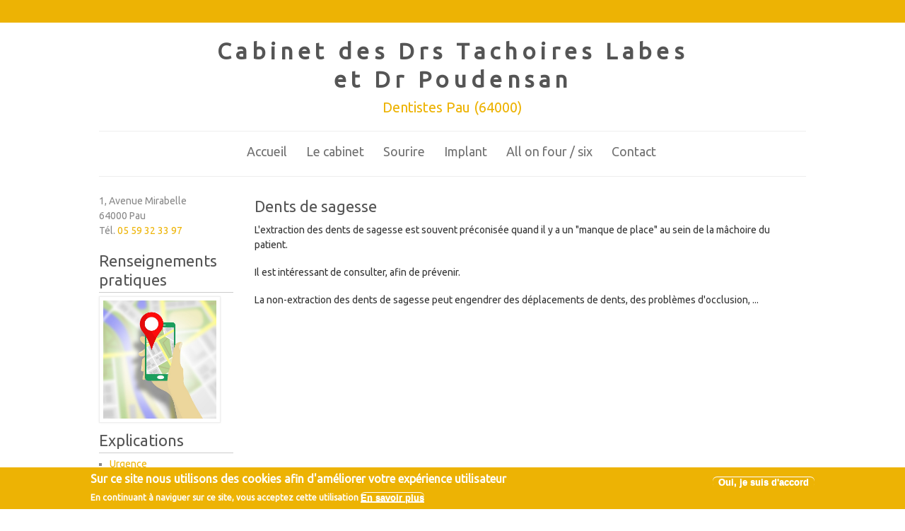

--- FILE ---
content_type: text/html; charset=utf-8
request_url: https://dentiste-pau-tachoires-poudensan.fr/dents-de-sagesse
body_size: 10041
content:

<!DOCTYPE html>
<head>
<meta charset="utf-8" />
<meta name="Generator" content="Drupal 7 (http://drupal.org)" />
<link rel="canonical" href="/dents-de-sagesse" />
<link rel="shortlink" href="/node/17" />
<meta name="viewport" content="width=device-width" />
<link rel="shortcut icon" href="https://dentiste-pau-tachoires-poudensan.fr/sites/dentiste-pau-tachoires.fr/files/favicon.ico" type="image/vnd.microsoft.icon" />
<title>Dents de sagesse Pau (64000) | Drs Tachoires Labes Poudensan Dentiste Pau 64</title>
<link type="text/css" rel="stylesheet" href="https://dentiste-pau-tachoires-poudensan.fr/sites/dentiste-pau-tachoires.fr/files/css/css_xE-rWrJf-fncB6ztZfd2huxqgxu4WO-qwma6Xer30m4.css" media="all" />
<link type="text/css" rel="stylesheet" href="https://dentiste-pau-tachoires-poudensan.fr/sites/dentiste-pau-tachoires.fr/files/css/css_UB-PWLoOiULhbv6spOe1aiRnsZxACAe4zAjznf8ADJI.css" media="all" />
<link type="text/css" rel="stylesheet" href="https://fonts.googleapis.com/css?family=Yanone+Kaffeesatz:200,300,400,700&amp;subset=latin" media="all" />
<link type="text/css" rel="stylesheet" href="https://dentiste-pau-tachoires-poudensan.fr/sites/dentiste-pau-tachoires.fr/files/css/css_h35p12JpVq0UROYeDdm5cq1y1OYBxObXc3UGxOzNV9k.css" media="all" />
<style type="text/css" media="all">
<!--/*--><![CDATA[/*><!--*/
body.contextual-links-region{position:static;}

/*]]>*/-->
</style>
<link type="text/css" rel="stylesheet" href="https://fonts.googleapis.com/css?family=Volkhov:400,400italic" media="all" />
<link type="text/css" rel="stylesheet" href="https://fonts.googleapis.com/css?family=Ubuntu" media="all" />
<link type="text/css" rel="stylesheet" href="https://fonts.googleapis.com/css?family=Dancing+Script" media="all" />
<style type="text/css" media="all">
<!--/*--><![CDATA[/*><!--*/
#sliding-popup.sliding-popup-bottom,#sliding-popup.sliding-popup-bottom .eu-cookie-withdraw-banner,.eu-cookie-withdraw-tab{background:#edb304;}#sliding-popup.sliding-popup-bottom.eu-cookie-withdraw-wrapper{background:transparent}#sliding-popup .popup-content #popup-text h1,#sliding-popup .popup-content #popup-text h2,#sliding-popup .popup-content #popup-text h3,#sliding-popup .popup-content #popup-text p,#sliding-popup label,#sliding-popup div,.eu-cookie-compliance-secondary-button,.eu-cookie-withdraw-tab{color:#fff !important;}.eu-cookie-withdraw-tab{border-color:#fff;}.eu-cookie-compliance-more-button{color:#fff !important;}

/*]]>*/-->
</style>
<link type="text/css" rel="stylesheet" href="https://dentiste-pau-tachoires-poudensan.fr/sites/dentiste-pau-tachoires.fr/files/css/css_Bo8YZjkJB0kvfaN49GNbkUN8frTlTO5oALrwjFAB7GU.css" media="all" />
<style type="text/css" media="all">
<!--/*--><![CDATA[/*><!--*/
#site-description{font-family:inherit}a,#site-title a,#site-description,#main-menu a:hover,#main-menu li > a.active,#main-menu li > a.active-trail,.slide .flex-caption,#foot .menu li .active{color:#EDB304}#socialbar,#main-menu li li a,.flex-control-nav li a.flex-active,.flex-control-nav li a:hover,.links li a,#footer{background-color:#EDB304}@media screen and (max-width:640px){#main-menu a,#main-menu a:hover,#main-menu li > a.active{background:none;background-color:#EDB304;filter:progid:DXImageTransform.Microsoft.gradient(startColorstr='#EDB304',endColorstr='#bb8d03');background-image:-webkit-linear-gradient(top,#EDB304,#bb8d03);background-image:linear-gradient(to bottom,#EDB304,#bb8d03);}#main-menu a{border-bottom-color:#bb8d03}}

/*]]>*/-->
</style>
<link type="text/css" rel="stylesheet" href="https://dentiste-pau-tachoires-poudensan.fr/sites/dentiste-pau-tachoires.fr/files/css/css_c2G4TotNMaUrJLEebmlJMjSXsizesRUyexNqKHExFsw.css" media="all" />
<link type="text/css" rel="stylesheet" href="https://dentiste-pau-tachoires-poudensan.fr/sites/dentiste-pau-tachoires.fr/files/css/css_N_05SZ-7PgU7Sci6eqJ-kqMUTJ-O_zF1t42KyXwjYi0.css" media="all" />
<script type="text/javascript" src="//ajax.googleapis.com/ajax/libs/jquery/1.8.3/jquery.min.js"></script>
<script type="text/javascript">
<!--//--><![CDATA[//><!--
window.jQuery || document.write("<script src='/sites/all/modules/jquery_update/replace/jquery/1.8/jquery.min.js'>\x3C/script>")
//--><!]]>
</script>
<script type="text/javascript" src="https://dentiste-pau-tachoires-poudensan.fr/sites/dentiste-pau-tachoires.fr/files/js/js_IlcweSrp5LSWEO9YuwxHB9markIeH80BCzifEmoARZs.js"></script>
<script type="text/javascript" src="https://dentiste-pau-tachoires-poudensan.fr/sites/dentiste-pau-tachoires.fr/files/js/js_H7q2xORKmR9AN8Qx5spKEIBp7R_wG2apAswJoCUZY7I.js"></script>
<script type="text/javascript" src="https://dentiste-pau-tachoires-poudensan.fr/sites/dentiste-pau-tachoires.fr/files/js/js_ptR1ZjZnexk8gj2Q9mIgM2M_6ztR4ckK-i_6gzFmlNM.js"></script>
<script type="text/javascript" src="https://dentiste-pau-tachoires-poudensan.fr/sites/dentiste-pau-tachoires.fr/files/js/js_P33nNrJf6vtCFP_NJvA4Ehy2c3ceGwj_af3CF09yJSg.js"></script>
<script type="text/javascript">
<!--//--><![CDATA[//><!--

  Drupal.behaviors.stark2 = function (context) {
    $("#collapse-all-fieldsets").click( function () {
      $(".pseudo-fieldset-content").hide();
      $(".pseudo-fieldset").addClass("collapsed");
    });
    $("#open-all-fieldsets").click( function () {
      $(".pseudo-fieldset-content").show();
      $(".pseudo-fieldset").addClass("collapsed");
    });
    
    $(".collapsible .pseudo-fieldset-title").click( function () {
      var thisFieldset = $(this).parent();
      $(".pseudo-fieldset-content", thisFieldset).slideToggle();
      $(thisFieldset).toggleClass("collapsed");
    });
  };

//--><!]]>
</script>
<script type="text/javascript" src="https://dentiste-pau-tachoires-poudensan.fr/sites/dentiste-pau-tachoires.fr/files/js/js_9aBXIbzbB0ucxHWKrYwl3wkzFhhctT-jfvaCRYHh3lA.js"></script>
<script type="text/javascript" src="https://www.googletagmanager.com/gtag/js?id=UA-31122510-3"></script>
<script type="text/javascript">
<!--//--><![CDATA[//><!--
Drupal.googleanalytics = (typeof Drupal.googleanalytics !== "undefined") ? Drupal.googleanalytics : {};Drupal.googleanalytics.ga_disable = Drupal.googleanalytics.ga_disable || false;var DNT = (typeof navigator.doNotTrack !== "undefined" && (navigator.doNotTrack === "yes" || navigator.doNotTrack == 1)) || (typeof navigator.msDoNotTrack !== "undefined" && navigator.msDoNotTrack == 1) || (typeof window.doNotTrack !== "undefined" && window.doNotTrack == 1);Drupal.googleanalytics.ga_disable = Drupal.googleanalytics.ga_disable || (DNT && (typeof eccHasAgreed == "undefined" || !eccHasAgreed));if (!Drupal.googleanalytics.ga_disable) {window.dataLayer = window.dataLayer || [];function gtag(){dataLayer.push(arguments)};gtag("js", new Date());gtag("set", "developer_id.dMDhkMT", true);gtag("config", "UA-31122510-3", {"groups":"default"}); }
//--><!]]>
</script>
<script type="text/javascript" src="https://dentiste-pau-tachoires-poudensan.fr/sites/dentiste-pau-tachoires.fr/files/js/js_CkASWiCERjvF33RzDb-lKgg6q0TcBTQmtmCwm55Ah7o.js"></script>
<script type="text/javascript" src="https://dentiste-pau-tachoires-poudensan.fr/sites/dentiste-pau-tachoires.fr/files/js/js_O7Uu4_9YOJpn1cMgqtzKYbrDbDhaAr5jHIwC0Ky7xWA.js"></script>
<script type="text/javascript">
<!--//--><![CDATA[//><!--
jQuery.extend(Drupal.settings, {"basePath":"\/","pathPrefix":"","setHasJsCookie":0,"ajaxPageState":{"theme":"yellowed","theme_token":"33VQVANd5c88KJ57au6smCo-RWb76FvxAF_E_zsNgp4","js":{"0":1,"1":1,"sites\/all\/modules\/eu_cookie_compliance\/js\/eu_cookie_compliance.js":1,"\/\/ajax.googleapis.com\/ajax\/libs\/jquery\/1.8.3\/jquery.min.js":1,"2":1,"misc\/jquery-extend-3.4.0.js":1,"misc\/jquery-html-prefilter-3.5.0-backport.js":1,"misc\/jquery.once.js":1,"misc\/drupal.js":1,"sites\/all\/libraries\/fitvids\/jquery.fitvids.js":1,"sites\/all\/modules\/jquery_update\/replace\/ui\/external\/jquery.cookie.js":1,"sites\/all\/modules\/fitvids\/fitvids.js":1,"public:\/\/languages\/fr_Jtq9eROJRxVWw6gL5swpJtimNRe1SiJqbs7FafdKyaU.js":1,"3":1,"sites\/all\/libraries\/colorbox\/jquery.colorbox-min.js":1,"sites\/all\/modules\/colorbox\/js\/colorbox.js":1,"sites\/all\/modules\/colorbox\/styles\/default\/colorbox_style.js":1,"sites\/all\/modules\/colorbox\/js\/colorbox_inline.js":1,"sites\/all\/modules\/service_links\/js\/twitter_button.js":1,"sites\/all\/modules\/service_links\/js\/facebook_like.js":1,"sites\/all\/modules\/google_analytics\/googleanalytics.js":1,"https:\/\/www.googletagmanager.com\/gtag\/js?id=UA-31122510-3":1,"4":1,"sites\/all\/themes\/yellowed\/js\/menu.js":1,"sites\/all\/themes\/yellowed\/js\/flexslider-min.js":1,"sites\/all\/themes\/yellowed\/js\/slide.js":1,"public:\/\/cpn\/page.js":1},"css":{"modules\/system\/system.base.css":1,"modules\/system\/system.menus.css":1,"modules\/system\/system.messages.css":1,"modules\/system\/system.theme.css":1,"modules\/field\/theme\/field.css":1,"sites\/all\/modules\/fitvids\/fitvids.css":1,"modules\/node\/node.css":1,"modules\/user\/user.css":1,"sites\/all\/modules\/video_filter\/video_filter.css":1,"sites\/all\/modules\/views\/css\/views.css":1,"sites\/all\/modules\/jquerymobile_ui\/jquerymobile_ui.css":1,"https:\/\/fonts.googleapis.com\/css?family=Yanone+Kaffeesatz:200,300,400,700\u0026subset=latin":1,"sites\/all\/modules\/colorbox\/styles\/default\/colorbox_style.css":1,"sites\/all\/modules\/ctools\/css\/ctools.css":1,"sites\/all\/modules\/eu_cookie_compliance\/css\/eu_cookie_compliance.css":1,"2":1,"https:\/\/fonts.googleapis.com\/css?family=Volkhov:400,400italic":1,"https:\/\/fonts.googleapis.com\/css?family=Ubuntu":1,"https:\/\/fonts.googleapis.com\/css?family=Dancing+Script":1,"0":1,"sites\/all\/themes\/yellowed\/css\/style.css":1,"sites\/all\/themes\/yellowed\/css\/media.css":1,"public:\/\/google_fonts.css":1,"1":1,"sites\/all\/modules\/ds_themes_override\/themes\/all\/css\/style.css":1,"sites\/all\/modules\/ds_themes_override\/themes\/yellowed\/css\/style.css":1,"public:\/\/cpn\/system-main.css":1,"cpn_type":1}},"colorbox":{"opacity":"0.85","current":"{current} sur {total}","previous":"\u00ab Pr\u00e9c.","next":"Suivant \u00bb","close":"Fermer","maxWidth":"98%","maxHeight":"98%","fixed":true,"mobiledetect":false,"mobiledevicewidth":"480px","file_public_path":"\/sites\/dentiste-pau-tachoires.fr\/files","specificPagesDefaultValue":"admin*\nimagebrowser*\nimg_assist*\nimce*\nnode\/add\/*\nnode\/*\/edit\nprint\/*\nprintpdf\/*\nsystem\/ajax\nsystem\/ajax\/*"},"jcarousel":{"ajaxPath":"\/jcarousel\/ajax\/views"},"ws_fl":{"width":100,"height":21},"eu_cookie_compliance":{"popup_enabled":1,"popup_agreed_enabled":0,"popup_hide_agreed":0,"popup_clicking_confirmation":false,"popup_scrolling_confirmation":false,"popup_html_info":"\u003Cdiv class=\u0022eu-cookie-compliance-banner eu-cookie-compliance-banner-info eu-cookie-compliance-banner--opt-in\u0022\u003E\n  \u003Cdiv class=\u0022popup-content info\u0022\u003E\n    \u003Cdiv id=\u0022popup-text\u0022\u003E\n      \u003Ch2\u003ESur ce site nous utilisons des cookies afin d\u0026#39;am\u00e9liorer votre exp\u00e9rience utilisateur\u003C\/h2\u003E\u003Cp\u003EEn continuant \u00e0 naviguer sur ce site, vous acceptez cette utilisation\u003C\/p\u003E              \u003Cbutton type=\u0022button\u0022 class=\u0022find-more-button eu-cookie-compliance-more-button\u0022\u003EEn savoir plus\u003C\/button\u003E\n          \u003C\/div\u003E\n    \n    \u003Cdiv id=\u0022popup-buttons\u0022 class=\u0022\u0022\u003E\n      \u003Cbutton type=\u0022button\u0022 class=\u0022agree-button eu-cookie-compliance-secondary-button\u0022\u003EOui, je suis d\u0027accord\u003C\/button\u003E\n          \u003C\/div\u003E\n  \u003C\/div\u003E\n\u003C\/div\u003E","use_mobile_message":false,"mobile_popup_html_info":"\u003Cdiv class=\u0022eu-cookie-compliance-banner eu-cookie-compliance-banner-info eu-cookie-compliance-banner--opt-in\u0022\u003E\n  \u003Cdiv class=\u0022popup-content info\u0022\u003E\n    \u003Cdiv id=\u0022popup-text\u0022\u003E\n                    \u003Cbutton type=\u0022button\u0022 class=\u0022find-more-button eu-cookie-compliance-more-button\u0022\u003EEn savoir plus\u003C\/button\u003E\n          \u003C\/div\u003E\n    \n    \u003Cdiv id=\u0022popup-buttons\u0022 class=\u0022\u0022\u003E\n      \u003Cbutton type=\u0022button\u0022 class=\u0022agree-button eu-cookie-compliance-secondary-button\u0022\u003EOui, je suis d\u0027accord\u003C\/button\u003E\n          \u003C\/div\u003E\n  \u003C\/div\u003E\n\u003C\/div\u003E\n","mobile_breakpoint":"768","popup_html_agreed":"\u003Cdiv\u003E\n  \u003Cdiv class=\u0022popup-content agreed\u0022\u003E\n    \u003Cdiv id=\u0022popup-text\u0022\u003E\n      \u003Ch2\u003EThank you for accepting cookies\u003C\/h2\u003E\u003Cp\u003EYou can now hide this message or find out more about cookies.\u003C\/p\u003E    \u003C\/div\u003E\n    \u003Cdiv id=\u0022popup-buttons\u0022\u003E\n      \u003Cbutton type=\u0022button\u0022 class=\u0022hide-popup-button eu-cookie-compliance-hide-button\u0022\u003EMasquer\u003C\/button\u003E\n              \u003Cbutton type=\u0022button\u0022 class=\u0022find-more-button eu-cookie-compliance-more-button-thank-you\u0022 \u003EEn savoir plus\u003C\/button\u003E\n          \u003C\/div\u003E\n  \u003C\/div\u003E\n\u003C\/div\u003E","popup_use_bare_css":false,"popup_height":"auto","popup_width":"100%","popup_delay":1000,"popup_link":"\/content\/mentions-l%C3%A9gales-dentiste-pau-64-catherine-tachoires-labes","popup_link_new_window":1,"popup_position":null,"fixed_top_position":1,"popup_language":"fr","store_consent":false,"better_support_for_screen_readers":0,"reload_page":0,"domain":"","domain_all_sites":null,"popup_eu_only_js":0,"cookie_lifetime":"100","cookie_session":false,"disagree_do_not_show_popup":0,"method":"opt_in","whitelisted_cookies":"","withdraw_markup":"\u003Cbutton type=\u0022button\u0022 class=\u0022eu-cookie-withdraw-tab\u0022\u003E\u2191\u003C\/button\u003E\n\u003Cdiv class=\u0022eu-cookie-withdraw-banner\u0022\u003E\n  \u003Cdiv class=\u0022popup-content info\u0022\u003E\n    \u003Cdiv id=\u0022popup-text\u0022\u003E\n      \u003Ch2\u003ESur ce site nous utilisons des cookies afin d\u0026#39;am\u00e9liorer votre exp\u00e9rience utilisateur\u003C\/h2\u003E\u003Cp\u003EEn continuant \u00e0 naviguer sur ce site, vous acceptez cette utilisation\u003C\/p\u003E    \u003C\/div\u003E\n    \u003Cdiv id=\u0022popup-buttons\u0022\u003E\n      \u003Cbutton type=\u0022button\u0022 class=\u0022eu-cookie-withdraw-button\u0022\u003EJe ne suis plus d\u0027accord\u003C\/button\u003E\n    \u003C\/div\u003E\n  \u003C\/div\u003E\n\u003C\/div\u003E\n","withdraw_enabled":1,"withdraw_button_on_info_popup":0,"cookie_categories":[],"enable_save_preferences_button":1,"fix_first_cookie_category":1,"select_all_categories_by_default":0},"fitvids":{"custom_domains":["iframe[src^=\u0027\/\/www.dailymotion.com\u0027]","iframe[src^=\u0027\/\/storage.googleapis.com\u0027]"],"selectors":[".video-container"],"simplifymarkup":1},"googleanalytics":{"account":["UA-31122510-3"],"trackOutbound":1,"trackMailto":1,"trackDownload":1,"trackDownloadExtensions":"7z|aac|arc|arj|asf|asx|avi|bin|csv|doc(x|m)?|dot(x|m)?|exe|flv|gif|gz|gzip|hqx|jar|jpe?g|js|mp(2|3|4|e?g)|mov(ie)?|msi|msp|pdf|phps|png|ppt(x|m)?|pot(x|m)?|pps(x|m)?|ppam|sld(x|m)?|thmx|qtm?|ra(m|r)?|sea|sit|tar|tgz|torrent|txt|wav|wma|wmv|wpd|xls(x|m|b)?|xlt(x|m)|xlam|xml|z|zip","trackColorbox":1}});
//--><!]]>
</script>
<!--[if lt IE 9]><script src="http://html5shiv.googlecode.com/svn/trunk/html5.js"></script><![endif]-->
</head>
<body class="html not-front not-logged-in one-sidebar sidebar-first page-node page-node- page-node-17 node-type-page">
    
          <div id="socialbar">
			 <div class="social-wrapper">
                <ul class="social">
                                                                                                                                                                                                                                                </ul>
             </div>
          </div>
 <div id="header_wrapper">
  <header id="header" role="banner">
	  <div class="logo-wrapper">
              <h1 id="site-name"><a href="/" title="Accueil">Cabinet des Drs Tachoires Labes <br> et Dr Poudensan</a></h1>
            	<h2 id="site-title">
        	<div id="site-description">Dentistes Pau (64000)</div>
        </h2>
            </div>
    <div class="clear"></div>
  </header>
  <div class="menu_wrapper">
      <nav id="main-menu"  role="navigation">
        <a class="nav-toggle" href="#">Navigation</a>
        <div class="menu-navigation-container">
          <ul class="menu"><li class="first leaf"><a href="/">Accueil</a></li>
<li class="leaf"><a href="/cabinet-dentaire-64-catherine-tachoires-labes" title="Cabinet Dentaire">Le cabinet</a></li>
<li class="leaf"><a href="/blanchiment-et-facettes-64">Sourire</a></li>
<li class="leaf"><a href="/implant-dentaire" title="implants dentaires">Implant</a></li>
<li class="leaf"><a href="/implant-dentaire-64-all-on-four-six">All on four / six</a></li>
<li class="last leaf"><a href="/content/dentiste-pau-64-rendez-vous">Contact</a></li>
</ul>        </div>
        <div class="clear"></div>
      </nav><!-- end main-menu -->
  </div>
</div>
<div id="container">
        <div class="content-sidebar-wrap">
    <div id="content">
            <section id="post-content" role="main">
                                <h1 class="page-title">Dents de sagesse</h1>                                        <div class="region region-content">
  <div id="block-system-main" class="block block-system">
        <div class="content">
                          <span property="dc:title" content="Dents de sagesse" class="rdf-meta element-hidden"></span>            <div class="content node-page">
    <div class="field field-name-body field-type-text-with-summary field-label-hidden"><div class="field-items"><div class="field-item even" property="content:encoded"><p>L&#39;extraction des dents de sagesse est souvent préconisée quand il y a un &quot;manque de place&quot; au sein de la mâchoire du patient.</p>

<p>Il est intéressant de consulter, afin de prévenir.</p>

<p>La non-extraction des dents de sagesse peut engendrer des déplacements de dents, des problèmes d&#39;occlusion, ...</p>

<p><div class="video-container"><iframe width="560" height="315" src="https://www.youtube.com/embed/5JlDXDi8Vlw?rel=0" frameborder="0" allow="accelerometer; autoplay; encrypted-media; gyroscope; picture-in-picture" allowfullscreen></iframe></div></p>
</div></div></div></div>
      <footer>
      <ul class="links inline"><li class="service-links-facebook-like first"><a href="http://www.facebook.com/plugins/like.php?href=https%3A//dentiste-pau-tachoires-poudensan.fr/dents-de-sagesse&amp;layout=button_count&amp;show_faces=false&amp;action=like&amp;colorscheme=light&amp;width=100&amp;height=21&amp;font=&amp;locale=" title="I Like it" class="service-links-facebook-like" rel="nofollow" target="_blank"><span class="element-invisible">Facebook Like</span></a></li>
<li class="service-links-twitter-widget last"><a href="http://twitter.com/share?url=https%3A//dentiste-pau-tachoires-poudensan.fr/dents-de-sagesse&amp;count=horizontal&amp;via=&amp;text=Dents%20de%20sagesse&amp;counturl=https%3A//dentiste-pau-tachoires-poudensan.fr/dents-de-sagesse" class="twitter-share-button service-links-twitter-widget" title="Tweet This" rel="nofollow" target="_blank"><span class="element-invisible">Tweet Widget</span></a></li>
</ul>    </footer>
      </div>
</div> <!-- /.block -->
</div>
 <!-- /.region -->
      </section> <!-- /#main -->
    </div>
          <aside id="sidebar-first" role="complementary">
        <div class="region region-sidebar-first">
  <div id="block-block-36" class="block block-block address_three_lines">
        <div class="content">
    <div class="content">
	<p>1, Avenue Mirabelle<br />
		64000 Pau<br />
		Tél.<a href="tel:+33559323397"> 05 59 32 33 97</a></p>
</div>
  </div>
</div> <!-- /.block -->
<div id="block-locationmap-image" class="block block-locationmap">
        <h2 >Renseignements pratiques</h2>
      <div class="content">
    <a href="/locationmap"><img src="/sites/all/modules/locationmap/images/static.jpeg" alt="Location map" height="120" width="160"/></a>  </div>
</div> <!-- /.block -->
<div id="block-menu-menu-nos-conseils" class="block block-menu">
        <h2 >Explications</h2>
      <div class="content">
    <ul class="menu"><li class="first leaf"><a href="/urgence-dentaire">Urgence</a></li>
<li class="expanded"><a href="/implant-dentaire" title="">Les implants dentaires</a><ul class="menu"><li class="first last leaf"><a href="/implant-dentaire-video-64-pyrenees-atlantiques">Implantologie dentaire : vidéos</a></li>
</ul></li>
<li class="leaf"><a href="/hygiene-dentaire">Hygiène dentaire</a></li>
<li class="leaf"><a href="/blanchiment-des-dents-64-poudensan-tachoires">Le Blanchiment</a></li>
<li class="expanded"><a href="/les-caries">Les caries</a><ul class="menu"><li class="first leaf"><a href="/inlay-dentaire-64">Inlay-onlay : esthétique dentaire</a></li>
<li class="leaf"><a href="/obturation-dentaire">Obturation dentaire - Vidéo</a></li>
<li class="last leaf"><a href="/devitalisation-traitement-endodontique-64">Dévitalisation - Traitement  Endodontique</a></li>
</ul></li>
<li class="expanded"><a href="/prothese-dentaire">Les prothèses</a><ul class="menu"><li class="first last leaf"><a href="/bridge-dentaire-video">Bridge dentaire : Vidéo</a></li>
</ul></li>
<li class="expanded"><a href="/soins-des-gencives-parodontie">Soins des gencives - Parodontie</a><ul class="menu"><li class="first last leaf"><a href="/parodontite-gencive-64">Parodontite - Vidéo</a></li>
</ul></li>
<li class="leaf active-trail"><a href="/dents-de-sagesse" class="active-trail active">Dents de sagesse</a></li>
<li class="last expanded"><a href="/videos-pedagogiques">Vidéos pédagogiques</a><ul class="menu"><li class="first last leaf"><a href="/humour-dentiste">Humour chez le dentiste</a></li>
</ul></li>
</ul>  </div>
</div> <!-- /.block -->
<div id="block-block-37" class="block block-block">
        <h2 >Tutoriel</h2>
      <div class="content">
    <p><a href="http://bien-site.fr/files/p/tutorial_modifications_site_internet.pdf" target="_blank">Mode d&#39;emploi / Tutoriel</a></p>
  </div>
</div> <!-- /.block -->
</div>
 <!-- /.region -->
      </aside>  <!-- /#sidebar-first -->
        </div>
    </div>
<div id="footer">
  <div id="footer_wrapper">
                          </div>
  <div class="footer_credit">
    <div class="footer_inner_credit">
          <div id="foot">
        <div class="region region-footer">
  <div id="block-block-1" class="block block-block">
        <div class="content">
    <div><a href="/node/5">Honoraires</a> - <a href="/node/6">Mentions légales</a> - <a href="/node/18">Infos Conseil de l&#39;Ordre</a> - <a href="http://www.denti-site.fr" target="_blank">site web du cabinet dentaire créé </a>par <a href="http://www.denti-site.fr" target="_blank"> www.denti.site.fr</a></div>
  </div>
</div> <!-- /.block -->
</div>
 <!-- /.region -->
      </div>
        <div class="clear"></div>
  </div>
  </div>
</div>
  <script type="text/javascript">
<!--//--><![CDATA[//><!--
window.goatcounter = {endpoint: 'https://etb52cs4czawxejw6fbmod4sba.visit-counter.site/count'}
  // GoatCounter: https://www.goatcounter.com
  // This file (and *only* this file) is released under the ISC license:
  // https://opensource.org/licenses/ISC
  ;(function() {
    'use strict';
  
    if (window.goatcounter && window.goatcounter.vars)  // Compatibility with very old version; do not use.
      window.goatcounter = window.goatcounter.vars
    else
      window.goatcounter = window.goatcounter || {}
  
    // Load settings from data-goatcounter-settings.
    var s = document.querySelector('script[data-goatcounter]')
    if (s && s.dataset.goatcounterSettings) {
      try         { var set = JSON.parse(s.dataset.goatcounterSettings) }
      catch (err) { console.error('invalid JSON in data-goatcounter-settings: ' + err) }
      for (var k in set)
        if (['no_onload', 'no_events', 'allow_local', 'allow_frame', 'path', 'title', 'referrer', 'event'].indexOf(k) > -1)
          window.goatcounter[k] = set[k]
    }
  
    var enc = encodeURIComponent
  
    // Get all data we're going to send off to the counter endpoint.
    var get_data = function(vars) {
      var data = {
        p: (vars.path     === undefined ? goatcounter.path     : vars.path),
        r: (vars.referrer === undefined ? goatcounter.referrer : vars.referrer),
        t: (vars.title    === undefined ? goatcounter.title    : vars.title),
        e: !!(vars.event || goatcounter.event),
        s: [window.screen.width, window.screen.height, (window.devicePixelRatio || 1)],
        b: is_bot(),
        q: location.search,
      }
  
      var rcb, pcb, tcb  // Save callbacks to apply later.
      if (typeof(data.r) === 'function') rcb = data.r
      if (typeof(data.t) === 'function') tcb = data.t
      if (typeof(data.p) === 'function') pcb = data.p
  
      if (is_empty(data.r)) data.r = document.referrer
      if (is_empty(data.t)) data.t = document.title
      if (is_empty(data.p)) data.p = get_path()
  
      if (rcb) data.r = rcb(data.r)
      if (tcb) data.t = tcb(data.t)
      if (pcb) data.p = pcb(data.p)
      return data
    }
  
    // Check if a value is "empty" for the purpose of get_data().
    var is_empty = function(v) { return v === null || v === undefined || typeof(v) === 'function' }
  
    // See if this looks like a bot; there is some additional filtering on the
    // backend, but these properties can't be fetched from there.
    var is_bot = function() {
      // Headless browsers are probably a bot.
      var w = window, d = document
      if (w.callPhantom || w._phantom || w.phantom)
        return 150
      if (w.__nightmare)
        return 151
      if (d.__selenium_unwrapped || d.__webdriver_evaluate || d.__driver_evaluate)
        return 152
      if (navigator.webdriver)
        return 153
      return 0
    }
  
    // Object to urlencoded string, starting with a ?.
    var urlencode = function(obj) {
      var p = []
      for (var k in obj)
        if (obj[k] !== '' && obj[k] !== null && obj[k] !== undefined && obj[k] !== false)
          p.push(enc(k) + '=' + enc(obj[k]))
      return '?' + p.join('&')
    }
  
    // Show a warning in the console.
    var warn = function(msg) {
      if (console && 'warn' in console)
        console.warn('goatcounter: ' + msg)
    }
  
    // Get the endpoint to send requests to.
    var get_endpoint = function() {
      var s = document.querySelector('script[data-goatcounter]')
      if (s && s.dataset.goatcounter)
        return s.dataset.goatcounter
      return (goatcounter.endpoint || window.counter)  // counter is for compat; don't use.
    }
  
    // Get current path.
    var get_path = function() {
      var loc = location,
        c = document.querySelector('link[rel="canonical"][href]')
      if (c) {  // May be relative or point to different domain.
        var a = document.createElement('a')
        a.href = c.href
        if (a.hostname.replace(/^www\./, '') === location.hostname.replace(/^www\./, ''))
          loc = a
      }
      return (loc.pathname + loc.search) || '/'
    }
  
    // Run function after DOM is loaded.
    var on_load = function(f) {
      if (document.body === null)
        document.addEventListener('DOMContentLoaded', function() { f() }, false)
      else
        f()
    }
  
    // Filter some requests that we (probably) don't want to count.
    goatcounter.filter = function() {
      if ('visibilityState' in document && document.visibilityState === 'prerender')
        return 'visibilityState'
      if (!goatcounter.allow_frame && location !== parent.location)
        return 'frame'
      if (!goatcounter.allow_local && location.hostname.match(/(localhost$|^127\.|^10\.|^172\.(1[6-9]|2[0-9]|3[0-1])\.|^192\.168\.|^0\.0\.0\.0$)/))
        return 'localhost'
      if (!goatcounter.allow_local && location.protocol === 'file:')
        return 'localfile'
      if (localStorage && localStorage.getItem('skipgc') === 't')
        return 'disabled with #toggle-goatcounter'
      return false
    }
  
    // Get URL to send to GoatCounter.
    window.goatcounter.url = function(vars) {
      var data = get_data(vars || {})
      if (data.p === null)  // null from user callback.
        return
      data.rnd = Math.random().toString(36).substr(2, 5)  // Browsers don't always listen to Cache-Control.
  
      var endpoint = get_endpoint()
      if (!endpoint)
        return warn('no endpoint found')
  
      return endpoint + urlencode(data)
    }
  
    // Count a hit.
    window.goatcounter.count = function(vars) {
      var f = goatcounter.filter()
      if (f)
        return warn('not counting because of: ' + f)
  
      var url = goatcounter.url(vars)
      if (!url)
        return warn('not counting because path callback returned null')
  
      var img = document.createElement('img')
      img.src = url
      img.style.position = 'absolute'  // Affect layout less.
      img.style.bottom = '0px'
      img.style.width = '1px'
      img.style.height = '1px'
      img.loading = 'eager'
      img.setAttribute('alt', '')
      img.setAttribute('aria-hidden', 'true')
  
      var rm = function() { if (img && img.parentNode) img.parentNode.removeChild(img) }
      img.addEventListener('load', rm, false)
      document.body.appendChild(img)
    }
  
    // Get a query parameter.
    window.goatcounter.get_query = function(name) {
      var s = location.search.substr(1).split('&')
      for (var i = 0; i < s.length; i++)
        if (s[i].toLowerCase().indexOf(name.toLowerCase() + '=') === 0)
          return s[i].substr(name.length + 1)
    }
  
    // Track click events.
    window.goatcounter.bind_events = function() {
      if (!document.querySelectorAll)  // Just in case someone uses an ancient browser.
        return
  
      var send = function(elem) {
        return function() {
          goatcounter.count({
            event:    true,
            path:     (elem.dataset.goatcounterClick || elem.name || elem.id || ''),
            title:    (elem.dataset.goatcounterTitle || elem.title || (elem.innerHTML || '').substr(0, 200) || ''),
            referrer: (elem.dataset.goatcounterReferrer || elem.dataset.goatcounterReferral || ''),
          })
        }
      }
  
      Array.prototype.slice.call(document.querySelectorAll("*[data-goatcounter-click]")).forEach(function(elem) {
        if (elem.dataset.goatcounterBound)
          return
        var f = send(elem)
        elem.addEventListener('click', f, false)
        elem.addEventListener('auxclick', f, false)  // Middle click.
        elem.dataset.goatcounterBound = 'true'
      })
    }
  
    // Add a "visitor counter" frame or image.
    window.goatcounter.visit_count = function(opt) {
      on_load(function() {
        opt        = opt        || {}
        opt.type   = opt.type   || 'html'
        opt.append = opt.append || 'body'
        opt.path   = opt.path   || get_path()
        opt.attr   = opt.attr   || {width: '200', height: (opt.no_branding ? '60' : '80')}
  
        opt.attr['src'] = get_endpoint() + 'er/' + enc(opt.path) + '.' + enc(opt.type) + '?'
        if (opt.no_branding) opt.attr['src'] += '&no_branding=1'
        if (opt.style)       opt.attr['src'] += '&style=' + enc(opt.style)
        if (opt.start)       opt.attr['src'] += '&start=' + enc(opt.start)
        if (opt.end)         opt.attr['src'] += '&end='   + enc(opt.end)
  
        var tag = {png: 'img', svg: 'img', html: 'iframe'}[opt.type]
        if (!tag)
          return warn('visit_count: unknown type: ' + opt.type)
  
        if (opt.type === 'html') {
          opt.attr['frameborder'] = '0'
          opt.attr['scrolling']   = 'no'
        }
  
        var d = document.createElement(tag)
        for (var k in opt.attr)
          d.setAttribute(k, opt.attr[k])
  
        var p = document.querySelector(opt.append)
        if (!p)
          return warn('visit_count: append not found: ' + opt.append)
        p.appendChild(d)
      })
    }
  
    // Make it easy to skip your own views.
    if (location.hash === '#toggle-goatcounter') {
      if (localStorage.getItem('skipgc') === 't') {
        localStorage.removeItem('skipgc', 't')
        alert('GoatCounter tracking is now ENABLED in this browser.')
      }
      else {
        localStorage.setItem('skipgc', 't')
        alert('GoatCounter tracking is now DISABLED in this browser until ' + location + ' is loaded again.')
      }
    }
  
    if (!goatcounter.no_onload)
      on_load(function() {
        // 1. Page is visible, count request.
        // 2. Page is not yet visible; wait until it switches to 'visible' and count.
        // See #487
        if (!('visibilityState' in document) || document.visibilityState === 'visible')
          goatcounter.count()
        else {
          var f = function(e) {
            if (document.visibilityState !== 'visible')
              return
            document.removeEventListener('visibilitychange', f)
            goatcounter.count()
          }
          document.addEventListener('visibilitychange', f)
        }
  
        if (!goatcounter.no_events)
          goatcounter.bind_events()
      })
  })();
  var gcLinks = document.querySelectorAll('a[href^="tel:"], a[href^="https:"]');
  for (var i = 0; i < gcLinks.length; i++) {
    gcLinks[i].addEventListener('click', function(event) {
      window.goatcounter.count({
        path:  event.currentTarget.getAttribute('href'),
        title: event.currentTarget.innerText,
        event: true,
      });
    });
  }

//--><!]]>
</script>
<script type="text/javascript">
<!--//--><![CDATA[//><!--
var eu_cookie_compliance_cookie_name = "";
//--><!]]>
</script>
<script type="text/javascript" src="https://dentiste-pau-tachoires-poudensan.fr/sites/dentiste-pau-tachoires.fr/files/js/js_Llgek5Zasqh0wiimoKH-uIdmSIEO0i9Cbi7UdXEdRgw.js"></script>
</body>
</html>


--- FILE ---
content_type: text/css
request_url: https://dentiste-pau-tachoires-poudensan.fr/sites/dentiste-pau-tachoires.fr/files/css/css_c2G4TotNMaUrJLEebmlJMjSXsizesRUyexNqKHExFsw.css
body_size: 4768
content:
ul.image-wall#image-wall{margin:0;padding:0;}.image-wall:after{content:"";display:block;clear:both;margin-bottom:2em;}ul.image-wall#image-wall > li{float:left;background-image:none;padding:0;overflow:hidden;border:1px solid #AAA;margin:0.2%;width:32%;line-height:0;list-style:none;}ul.image-wall > li a:link{border:none;padding:0;margin:0;line-height:0;}ul.image-wall > li a:link img{border:none;padding:0;margin:0;width:100%;}.field-collection-container{margin:0;border:none;}.field-name-field-team-member > .field-items > .field-item > .field-collection-view{margin:0;padding:0;border-bottom:none;}@media (min-width:720px){.field-name-field-team-member > .field-items{display:table;width:100%}.field-name-field-team-member > .field-items > .field-item{display:table-row;margin:0;}.field-name-field-team-member .field-items .field-item .field-name-field-image{display:table-cell;padding:2% 0;width:30%;}.field-name-field-team-member .field-items .field-item .field-name-field-image img{width:100%;height:inherit;margin:0;padding:0;border:none;}.field-name-field-team-member .field-items .field-item .team_member_informations{display:table-cell;padding:2%;vertical-align:top;}}.field-name-field-team-member .field-items .field-item .team_member_informations{margin-bottom:1em;}.field-name-field-team-member .field-items .field-item .field-name-field-degrees .field-items .field-item{list-style-type:disc;display:list-item;margin-left:1.5em;}.field-name-field-team-member .field-items .field-item .field-name-field-fullname .field-items .field-item{display:block;font-weight:bold;margin-left:0;}.field-name-field-team-member .field-items .field-item .field-name-field-degrees .field-items .field-item:first-child{display:block;margin-left:0;}.bs-float-left{float:left;}.bs-float-right{float:right;}div.bs_video_category_thumbnail h4{opacity:1;transform:translateY(0px);color:#ffffff;font-size:37px;text-shadow:4px 2px 3px rgba(150,150,150,1);font-weight:bold;}div.bs_video_category_thumbnail{width:100%;height:100%;}div.bs_video_category_thumbnail .view{margin:10px;float:left;border:10px solid #fff;overflow:hidden;position:relative;text-align:center;box-shadow:1px 1px 2px #e6e6e6;cursor:default;}div.bs_video_category_thumbnail .view .mask,div.bs_video_category_thumbnail .view .content{width:240px;height:160px;position:absolute;overflow:hidden;top:0;left:0}@media (min-width:341px){div.bs_video_category_thumbnail .view .mask,div.bs_video_category_thumbnail .view .content{width:300px;height:200px;}}div.bs_video_category_thumbnail .view img{display:block;position:relative}div.bs_video_category_thumbnail .view p{font-family:sans-serif;font-size:16px;position:relative;font-weight:bold;color:#fff;padding:0px 20px 0px;text-align:center;text-shadow:1px 2px 3px rgb(0,0,0)}div.bs_video_category_thumbnail .view a.info{display:inline-block;text-decoration:none;padding:7px 14px;background:#fff;color:#000;font-family:sans-serif;text-transform:uppercase;box-shadow:0 0 1px #000}div.bs_video_category_thumbnail .view a.info:hover{box-shadow:0 0 5px #000}div.bs_video_category_thumbnail .view-first img{transition:all 0.2s linear;width:240px;height:160px;}@media (min-width:341px){div.bs_video_category_thumbnail .view-first img{width:300px;height:200px;}}div.bs_video_category_thumbnail .view-first .mask{opacity:0;background-color:rgba(51,51,51,0.47);transition:all 0.4s ease-in-out;}div.bs_video_category_thumbnail .view-first p{transform:translateY(100px);opacity:0;transition:all 0.2s linear;}div.bs_video_category_thumbnail .view-first a.info{opacity:0;transition:all 0.2s ease-in-out;}div.bs_video_category_thumbnail .view-first:hover img{transform:scale(1.1);}div.bs_video_category_thumbnail .view-first:hover .mask{opacity:1;}div.bs_video_category_thumbnail .view-first:hover p,div.bs_video_category_thumbnail .view-first:hover a.info{opacity:1;transform:translateY(0px);}div.bs_video_category_thumbnail .view-first:hover p{transition-delay:0.1s;}div.bs_video_category_thumbnail .view-first:hover a.info{transition-delay:0.2s;}.byensite_row.content,.byensite_row .content{display:flex;flex-wrap:wrap;justify-content:center;flex-direction:row;padding:0px 5px;}.byensite_reverse.content,.byensite_reverse .content{flex-direction:row-reverse;}.byensite_row.content > *,.byensite_row .content > *{flex-grow:1;flex-shrink:1;flex-basis:325px;text-align:center;}.byensite_row.content > *:last-child,.byensite_row .content > *:last-child{display:grid;justify-content:center;align-content:center;}.byensite_row.content p,.byensite_row .content p{padding:5px 15px;}.byensite_row.content a:hover,.byensite_row .content a:hover{opacity :1;}.page-node #content-wrap .byensite_row img,.byensite_row img{padding:inherit;margin:inherit;box-shadow :inherit;background :inherit;border:inherit;max-width:100%;}
.address{font-size:18px;text-align:center;margin-top:10px;}


--- FILE ---
content_type: text/css
request_url: https://dentiste-pau-tachoires-poudensan.fr/sites/dentiste-pau-tachoires.fr/files/css/css_N_05SZ-7PgU7Sci6eqJ-kqMUTJ-O_zF1t42KyXwjYi0.css
body_size: 717
content:
#branding-wrapper{width:300px;}#designed-by,#notice{width:1px;height:1px;visibility:hidden;display:none;}#authorize{visibility:hidden;display:none;}.site-name{margin-left:0;display:block;}#header-wrapper #search-box{font-weight:bold;}#branding-wrapper{width:600px;}.site-slogan{margin-left:0;}
.mycarousel{overflow:hidden;height:135px;display:block;width:10000px;}.mycarousel > li{float:left;}.jcarousel-skin-tango .jcarousel-container{background:none;border:none;}.jcarousel-skin-tango .jcarousel-container-horizontal{width:auto;height:135px;}.jcarousel-skin-tango .jcarousel-clip-horizontal{width:auto;}.jcarousel-skin-tango .jcarousel-item{width:180px;height:135px;overflow:hidden;border:1px solid #CCC;list-style:none;background:#fff none;}.node .content .jcarousel-item img{margin:0;padding:0;border:0;}
